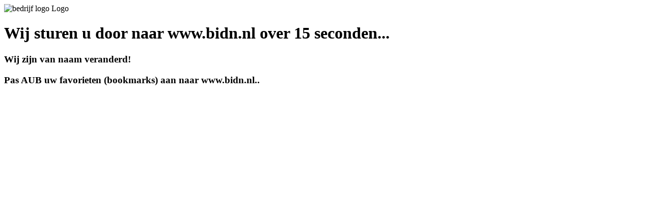

--- FILE ---
content_type: text/html
request_url: https://www.inlichtingenbureau.nl/Beleidsterreinen/Werk-en-Bestaanszekerheid/Bijstandsdebiteuren
body_size: 388
content:
<html>
    <head>
        <meta http-equiv="refresh" content="15;url=https://www.bidn.nl/" />
    </head>
    <body>
        <img src="https://www.bidn.nl/images/logo.svg" alt="bedrijf logo Logo">
        <h1>Wij sturen u door naar www.bidn.nl over 15 seconden...</h1>
		<h3>Wij zijn van naam veranderd! </h3>
		<h3>Pas AUB uw favorieten (bookmarks) aan naar www.bidn.nl..</h3>
    </body>
</html>